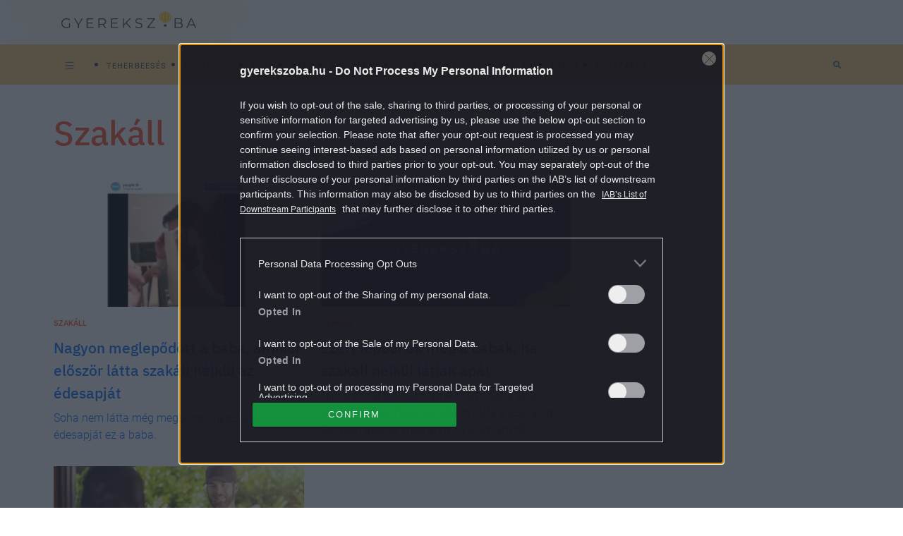

--- FILE ---
content_type: image/svg+xml
request_url: https://gyerekszoba.hu/themes/gyerekszoba/images/icon-fb.svg
body_size: -112
content:
<svg width="10" height="16" viewBox="0 0 10 16" fill="none" xmlns="http://www.w3.org/2000/svg">
<path d="M8.02734 8.875L8.41016 6.35938H5.97656V4.71875C5.97656 4.00781 6.30469 3.35156 7.39844 3.35156H8.51953V1.19141C8.51953 1.19141 7.50781 1 6.55078 1C4.55469 1 3.24219 2.23047 3.24219 4.41797V6.35938H1V8.875H3.24219V15H5.97656V8.875H8.02734Z" stroke="#FF542E" stroke-width="1.1" stroke-linejoin="round"/>
</svg>


--- FILE ---
content_type: image/svg+xml
request_url: https://gyerekszoba.hu/themes/gyerekszoba/images/icon-bars.svg
body_size: -90
content:
<svg width="13" height="11" viewBox="0 0 13 11" fill="none" xmlns="http://www.w3.org/2000/svg">
<path d="M11.9688 9.46875H1.03125C0.675781 9.46875 0.375 9.76953 0.375 10.125C0.375 10.4805 0.675781 10.7812 1.03125 10.7812H11.9688C12.3242 10.7812 12.625 10.4805 12.625 10.125C12.625 9.76953 12.3242 9.46875 11.9688 9.46875ZM11.9688 0.71875H1.03125C0.675781 0.71875 0.375 1.01953 0.375 1.375C0.375 1.73047 0.675781 2.03125 1.03125 2.03125H11.9688C12.3242 2.03125 12.625 1.73047 12.625 1.375C12.625 1.01953 12.3242 0.71875 11.9688 0.71875ZM11.9688 5.09375H1.03125C0.675781 5.09375 0.375 5.39453 0.375 5.75C0.375 6.10547 0.675781 6.40625 1.03125 6.40625H11.9688C12.3242 6.40625 12.625 6.10547 12.625 5.75C12.625 5.39453 12.3242 5.09375 11.9688 5.09375Z" fill="#556B79"/>
</svg>


--- FILE ---
content_type: image/svg+xml
request_url: https://gyerekszoba.hu/themes/gyerekszoba/images/gyerekszoba-logo-monochrome.svg
body_size: 2122
content:
<svg width="276" height="36" viewBox="0 0 276 36" fill="none" xmlns="http://www.w3.org/2000/svg">
<path d="M15.7269 24.9791H17.7389V32.5885C16.8132 33.4055 15.7175 34.0325 14.4518 34.4695C13.1861 34.9065 11.8542 35.125 10.4563 35.125C8.47271 35.125 6.68749 34.688 5.10063 33.814C3.51377 32.94 2.26695 31.7336 1.36017 30.1946C0.453389 28.6366 0 26.8981 0 24.9791C0 23.0602 0.453389 21.3312 1.36017 19.7922C2.26695 18.2342 3.51377 17.0182 5.10063 16.1442C6.68749 15.2702 8.48216 14.8333 10.4846 14.8333C11.9959 14.8333 13.3844 15.0802 14.6501 15.5742C15.9159 16.0492 16.9832 16.7617 17.8522 17.7117L16.5487 19.0512C14.9807 17.4932 12.9877 16.7142 10.5696 16.7142C8.96388 16.7142 7.50926 17.0752 6.20577 17.7972C4.92116 18.5002 3.91048 19.4882 3.17372 20.7612C2.43697 22.0152 2.06859 23.4212 2.06859 24.9791C2.06859 26.5371 2.43697 27.9431 3.17372 29.1971C3.91048 30.4511 4.92116 31.4391 6.20577 32.1611C7.49037 32.883 8.93555 33.244 10.5413 33.244C12.5816 33.244 14.3101 32.731 15.7269 31.7051V24.9791Z" fill="#323F47"/>
<path d="M65.3241 32.9562V34.7802H51.2974V14.8304H64.899V16.6544H53.3943V23.7508H63.6522V25.5463H53.3943V32.9562H65.3241Z" fill="#323F47"/>
<path d="M89.0191 34.7802L84.4852 28.3678C83.9752 28.4248 83.4462 28.4533 82.8984 28.4533H77.571V34.7802H75.4741V14.8304H82.8984C85.4298 14.8304 87.4134 15.4384 88.8491 16.6544C90.2848 17.8704 91.0027 19.5424 91.0027 21.6704C91.0027 23.2283 90.606 24.5488 89.8126 25.6318C89.038 26.6958 87.9234 27.4653 86.4688 27.9403L91.3144 34.7802H89.0191ZM82.8417 26.6578C84.8064 26.6578 86.3082 26.2208 87.3472 25.3468C88.3863 24.4728 88.9058 23.2473 88.9058 21.6704C88.9058 20.0554 88.3863 18.8204 87.3472 17.9654C86.3082 17.0914 84.8064 16.6544 82.8417 16.6544H77.571V26.6578H82.8417Z" fill="#323F47"/>
<path d="M115.493 32.9562V34.7802H101.466V14.8304H115.068V16.6544H103.563V23.7508H113.821V25.5463H103.563V32.9562H115.493Z" fill="#323F47"/>
<path d="M131.791 25.4038L127.739 29.5363V34.7802H125.642V14.8304H127.739V26.8858L139.386 14.8304H141.794L133.208 23.8648L142.389 34.7802H139.896L131.791 25.4038Z" fill="#323F47"/>
<path d="M157.832 35.1222C156.359 35.1222 154.942 34.8847 153.582 34.4097C152.24 33.9347 151.201 33.3077 150.465 32.5287L151.286 30.9043C152.004 31.6262 152.958 32.2152 154.148 32.6712C155.339 33.1082 156.566 33.3267 157.832 33.3267C159.608 33.3267 160.94 33.0037 161.828 32.3577C162.716 31.6927 163.16 30.8378 163.16 29.7928C163.16 28.9948 162.914 28.3583 162.423 27.8833C161.95 27.4083 161.365 27.0473 160.666 26.8003C159.967 26.5343 158.994 26.2493 157.747 25.9453C156.255 25.5653 155.065 25.2043 154.177 24.8623C153.289 24.5013 152.524 23.9598 151.881 23.2378C151.258 22.5159 150.946 21.5374 150.946 20.3024C150.946 19.2954 151.211 18.3834 151.74 17.5664C152.269 16.7304 153.081 16.0654 154.177 15.5714C155.272 15.0774 156.633 14.8304 158.257 14.8304C159.391 14.8304 160.496 14.9919 161.573 15.3149C162.668 15.6189 163.613 16.0464 164.406 16.5974L163.698 18.2789C162.867 17.7279 161.979 17.3194 161.034 17.0534C160.09 16.7684 159.164 16.6259 158.257 16.6259C156.519 16.6259 155.206 16.9679 154.318 17.6519C153.449 18.3169 153.015 19.1814 153.015 20.2454C153.015 21.0434 153.251 21.6894 153.723 22.1834C154.215 22.6584 154.819 23.0289 155.537 23.2948C156.274 23.5418 157.256 23.8173 158.484 24.1213C159.939 24.4823 161.11 24.8433 161.998 25.2043C162.904 25.5463 163.67 26.0783 164.293 26.8003C164.916 27.5033 165.228 28.4628 165.228 29.6788C165.228 30.6858 164.954 31.6072 164.406 32.4432C163.877 33.2602 163.056 33.9157 161.941 34.4097C160.826 34.8847 159.457 35.1222 157.832 35.1222Z" fill="#323F47"/>
<path d="M191.124 32.9562V34.7802H174.859V33.3267L188.007 16.6544H175.057V14.8304H190.784V16.2839L177.664 32.9562H191.124Z" fill="#323F47"/>
<path d="M243.311 24.4918C244.615 24.7768 245.616 25.3468 246.315 26.2018C247.033 27.0378 247.392 28.1208 247.392 29.4508C247.392 31.1608 246.759 32.4812 245.493 33.4122C244.246 34.3242 242.395 34.7802 239.939 34.7802H230.815V14.8304H239.372C241.583 14.8304 243.292 15.2769 244.501 16.1699C245.729 17.0629 246.343 18.3264 246.343 19.9604C246.343 21.0624 246.069 22.0029 245.521 22.7819C244.993 23.5418 244.256 24.1118 243.311 24.4918ZM232.912 16.5689V23.8078H239.231C240.837 23.8078 242.074 23.5038 242.943 22.8959C243.812 22.2689 244.246 21.3664 244.246 20.1884C244.246 19.0104 243.812 18.1174 242.943 17.5094C242.074 16.8824 240.837 16.5689 239.231 16.5689H232.912ZM239.911 33.0417C241.687 33.0417 243.028 32.7377 243.935 32.1297C244.841 31.5218 245.295 30.5718 245.295 29.2798C245.295 26.7908 243.5 25.5463 239.911 25.5463H232.912V33.0417H239.911Z" fill="#323F47"/>
<path d="M270.161 29.4508H259.11L256.73 34.7802H254.548L263.615 14.8304H265.684L274.752 34.7802H272.542L270.161 29.4508ZM269.396 27.7408L264.636 17.0249L259.875 27.7408H269.396Z" fill="#323F47"/>
<path d="M35.787 28.1166V35.0143H33.697V28.1166L25.6807 15.0624H27.9424L34.8136 26.2639L41.6847 15.0624H43.8033L35.787 28.1166Z" fill="#323F47"/>
<path fill-rule="evenodd" clip-rule="evenodd" d="M214.737 12.6769C214.737 19.3329 213.374 24.7287 211.693 24.7287C210.012 24.7287 208.649 19.3329 208.649 12.6769C208.649 6.0208 210.012 0.625 211.693 0.625C213.374 0.625 214.737 6.0208 214.737 12.6769ZM220.044 12.6615C220.044 19.8107 216.012 23.5109 213.997 24.4674C214.655 23.4836 215.971 19.7451 215.971 12.6615C215.971 5.57801 214.655 1.97612 213.997 1.06062C216.012 1.94879 220.044 5.51242 220.044 12.6615ZM209.348 24.4674C207.333 23.5109 203.301 19.8107 203.301 12.6615C203.301 5.51242 207.333 1.94879 209.348 1.06062C208.69 1.97612 207.374 5.57801 207.374 12.6615C207.374 19.7451 208.69 23.4836 209.348 24.4674ZM223.664 12.4974C223.664 6.66006 219.304 3.01444 217.124 1.9213C218.522 3.13859 221.32 6.95803 221.32 12.4974C221.32 18.0368 218.522 22.0749 217.124 23.4015C219.304 22.199 223.664 18.3348 223.664 12.4974ZM206.223 1.9213C204.043 3.01444 199.682 6.66006 199.682 12.4974C199.682 18.3348 204.043 22.199 206.223 23.4015C204.824 22.0749 202.027 18.0368 202.027 12.4974C202.027 6.95803 204.824 3.13859 206.223 1.9213Z" fill="white"/>
<path fill-rule="evenodd" clip-rule="evenodd" d="M208.958 27.4442V31.6709H214.107V27.4438C213.279 27.6342 212.417 27.7349 211.531 27.7349C210.646 27.7349 209.785 27.6343 208.958 27.4442Z" fill="#323F47"/>
</svg>
